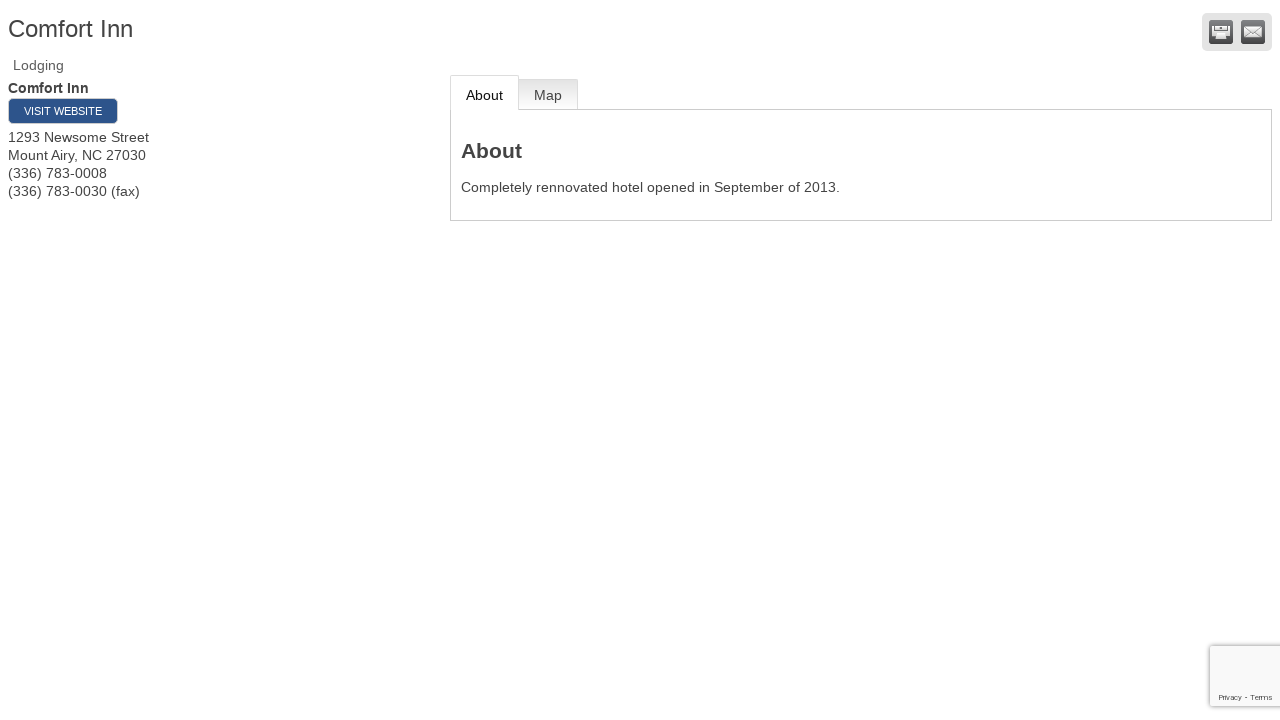

--- FILE ---
content_type: text/html; charset=utf-8
request_url: https://www.google.com/recaptcha/enterprise/anchor?ar=1&k=6LfI_T8rAAAAAMkWHrLP_GfSf3tLy9tKa839wcWa&co=aHR0cHM6Ly9tZW1iZXJzLm10YWlyeW5jY2hhbWJlci5vcmc6NDQz&hl=en&v=PoyoqOPhxBO7pBk68S4YbpHZ&size=invisible&anchor-ms=20000&execute-ms=30000&cb=rvs1ms5ekckw
body_size: 48706
content:
<!DOCTYPE HTML><html dir="ltr" lang="en"><head><meta http-equiv="Content-Type" content="text/html; charset=UTF-8">
<meta http-equiv="X-UA-Compatible" content="IE=edge">
<title>reCAPTCHA</title>
<style type="text/css">
/* cyrillic-ext */
@font-face {
  font-family: 'Roboto';
  font-style: normal;
  font-weight: 400;
  font-stretch: 100%;
  src: url(//fonts.gstatic.com/s/roboto/v48/KFO7CnqEu92Fr1ME7kSn66aGLdTylUAMa3GUBHMdazTgWw.woff2) format('woff2');
  unicode-range: U+0460-052F, U+1C80-1C8A, U+20B4, U+2DE0-2DFF, U+A640-A69F, U+FE2E-FE2F;
}
/* cyrillic */
@font-face {
  font-family: 'Roboto';
  font-style: normal;
  font-weight: 400;
  font-stretch: 100%;
  src: url(//fonts.gstatic.com/s/roboto/v48/KFO7CnqEu92Fr1ME7kSn66aGLdTylUAMa3iUBHMdazTgWw.woff2) format('woff2');
  unicode-range: U+0301, U+0400-045F, U+0490-0491, U+04B0-04B1, U+2116;
}
/* greek-ext */
@font-face {
  font-family: 'Roboto';
  font-style: normal;
  font-weight: 400;
  font-stretch: 100%;
  src: url(//fonts.gstatic.com/s/roboto/v48/KFO7CnqEu92Fr1ME7kSn66aGLdTylUAMa3CUBHMdazTgWw.woff2) format('woff2');
  unicode-range: U+1F00-1FFF;
}
/* greek */
@font-face {
  font-family: 'Roboto';
  font-style: normal;
  font-weight: 400;
  font-stretch: 100%;
  src: url(//fonts.gstatic.com/s/roboto/v48/KFO7CnqEu92Fr1ME7kSn66aGLdTylUAMa3-UBHMdazTgWw.woff2) format('woff2');
  unicode-range: U+0370-0377, U+037A-037F, U+0384-038A, U+038C, U+038E-03A1, U+03A3-03FF;
}
/* math */
@font-face {
  font-family: 'Roboto';
  font-style: normal;
  font-weight: 400;
  font-stretch: 100%;
  src: url(//fonts.gstatic.com/s/roboto/v48/KFO7CnqEu92Fr1ME7kSn66aGLdTylUAMawCUBHMdazTgWw.woff2) format('woff2');
  unicode-range: U+0302-0303, U+0305, U+0307-0308, U+0310, U+0312, U+0315, U+031A, U+0326-0327, U+032C, U+032F-0330, U+0332-0333, U+0338, U+033A, U+0346, U+034D, U+0391-03A1, U+03A3-03A9, U+03B1-03C9, U+03D1, U+03D5-03D6, U+03F0-03F1, U+03F4-03F5, U+2016-2017, U+2034-2038, U+203C, U+2040, U+2043, U+2047, U+2050, U+2057, U+205F, U+2070-2071, U+2074-208E, U+2090-209C, U+20D0-20DC, U+20E1, U+20E5-20EF, U+2100-2112, U+2114-2115, U+2117-2121, U+2123-214F, U+2190, U+2192, U+2194-21AE, U+21B0-21E5, U+21F1-21F2, U+21F4-2211, U+2213-2214, U+2216-22FF, U+2308-230B, U+2310, U+2319, U+231C-2321, U+2336-237A, U+237C, U+2395, U+239B-23B7, U+23D0, U+23DC-23E1, U+2474-2475, U+25AF, U+25B3, U+25B7, U+25BD, U+25C1, U+25CA, U+25CC, U+25FB, U+266D-266F, U+27C0-27FF, U+2900-2AFF, U+2B0E-2B11, U+2B30-2B4C, U+2BFE, U+3030, U+FF5B, U+FF5D, U+1D400-1D7FF, U+1EE00-1EEFF;
}
/* symbols */
@font-face {
  font-family: 'Roboto';
  font-style: normal;
  font-weight: 400;
  font-stretch: 100%;
  src: url(//fonts.gstatic.com/s/roboto/v48/KFO7CnqEu92Fr1ME7kSn66aGLdTylUAMaxKUBHMdazTgWw.woff2) format('woff2');
  unicode-range: U+0001-000C, U+000E-001F, U+007F-009F, U+20DD-20E0, U+20E2-20E4, U+2150-218F, U+2190, U+2192, U+2194-2199, U+21AF, U+21E6-21F0, U+21F3, U+2218-2219, U+2299, U+22C4-22C6, U+2300-243F, U+2440-244A, U+2460-24FF, U+25A0-27BF, U+2800-28FF, U+2921-2922, U+2981, U+29BF, U+29EB, U+2B00-2BFF, U+4DC0-4DFF, U+FFF9-FFFB, U+10140-1018E, U+10190-1019C, U+101A0, U+101D0-101FD, U+102E0-102FB, U+10E60-10E7E, U+1D2C0-1D2D3, U+1D2E0-1D37F, U+1F000-1F0FF, U+1F100-1F1AD, U+1F1E6-1F1FF, U+1F30D-1F30F, U+1F315, U+1F31C, U+1F31E, U+1F320-1F32C, U+1F336, U+1F378, U+1F37D, U+1F382, U+1F393-1F39F, U+1F3A7-1F3A8, U+1F3AC-1F3AF, U+1F3C2, U+1F3C4-1F3C6, U+1F3CA-1F3CE, U+1F3D4-1F3E0, U+1F3ED, U+1F3F1-1F3F3, U+1F3F5-1F3F7, U+1F408, U+1F415, U+1F41F, U+1F426, U+1F43F, U+1F441-1F442, U+1F444, U+1F446-1F449, U+1F44C-1F44E, U+1F453, U+1F46A, U+1F47D, U+1F4A3, U+1F4B0, U+1F4B3, U+1F4B9, U+1F4BB, U+1F4BF, U+1F4C8-1F4CB, U+1F4D6, U+1F4DA, U+1F4DF, U+1F4E3-1F4E6, U+1F4EA-1F4ED, U+1F4F7, U+1F4F9-1F4FB, U+1F4FD-1F4FE, U+1F503, U+1F507-1F50B, U+1F50D, U+1F512-1F513, U+1F53E-1F54A, U+1F54F-1F5FA, U+1F610, U+1F650-1F67F, U+1F687, U+1F68D, U+1F691, U+1F694, U+1F698, U+1F6AD, U+1F6B2, U+1F6B9-1F6BA, U+1F6BC, U+1F6C6-1F6CF, U+1F6D3-1F6D7, U+1F6E0-1F6EA, U+1F6F0-1F6F3, U+1F6F7-1F6FC, U+1F700-1F7FF, U+1F800-1F80B, U+1F810-1F847, U+1F850-1F859, U+1F860-1F887, U+1F890-1F8AD, U+1F8B0-1F8BB, U+1F8C0-1F8C1, U+1F900-1F90B, U+1F93B, U+1F946, U+1F984, U+1F996, U+1F9E9, U+1FA00-1FA6F, U+1FA70-1FA7C, U+1FA80-1FA89, U+1FA8F-1FAC6, U+1FACE-1FADC, U+1FADF-1FAE9, U+1FAF0-1FAF8, U+1FB00-1FBFF;
}
/* vietnamese */
@font-face {
  font-family: 'Roboto';
  font-style: normal;
  font-weight: 400;
  font-stretch: 100%;
  src: url(//fonts.gstatic.com/s/roboto/v48/KFO7CnqEu92Fr1ME7kSn66aGLdTylUAMa3OUBHMdazTgWw.woff2) format('woff2');
  unicode-range: U+0102-0103, U+0110-0111, U+0128-0129, U+0168-0169, U+01A0-01A1, U+01AF-01B0, U+0300-0301, U+0303-0304, U+0308-0309, U+0323, U+0329, U+1EA0-1EF9, U+20AB;
}
/* latin-ext */
@font-face {
  font-family: 'Roboto';
  font-style: normal;
  font-weight: 400;
  font-stretch: 100%;
  src: url(//fonts.gstatic.com/s/roboto/v48/KFO7CnqEu92Fr1ME7kSn66aGLdTylUAMa3KUBHMdazTgWw.woff2) format('woff2');
  unicode-range: U+0100-02BA, U+02BD-02C5, U+02C7-02CC, U+02CE-02D7, U+02DD-02FF, U+0304, U+0308, U+0329, U+1D00-1DBF, U+1E00-1E9F, U+1EF2-1EFF, U+2020, U+20A0-20AB, U+20AD-20C0, U+2113, U+2C60-2C7F, U+A720-A7FF;
}
/* latin */
@font-face {
  font-family: 'Roboto';
  font-style: normal;
  font-weight: 400;
  font-stretch: 100%;
  src: url(//fonts.gstatic.com/s/roboto/v48/KFO7CnqEu92Fr1ME7kSn66aGLdTylUAMa3yUBHMdazQ.woff2) format('woff2');
  unicode-range: U+0000-00FF, U+0131, U+0152-0153, U+02BB-02BC, U+02C6, U+02DA, U+02DC, U+0304, U+0308, U+0329, U+2000-206F, U+20AC, U+2122, U+2191, U+2193, U+2212, U+2215, U+FEFF, U+FFFD;
}
/* cyrillic-ext */
@font-face {
  font-family: 'Roboto';
  font-style: normal;
  font-weight: 500;
  font-stretch: 100%;
  src: url(//fonts.gstatic.com/s/roboto/v48/KFO7CnqEu92Fr1ME7kSn66aGLdTylUAMa3GUBHMdazTgWw.woff2) format('woff2');
  unicode-range: U+0460-052F, U+1C80-1C8A, U+20B4, U+2DE0-2DFF, U+A640-A69F, U+FE2E-FE2F;
}
/* cyrillic */
@font-face {
  font-family: 'Roboto';
  font-style: normal;
  font-weight: 500;
  font-stretch: 100%;
  src: url(//fonts.gstatic.com/s/roboto/v48/KFO7CnqEu92Fr1ME7kSn66aGLdTylUAMa3iUBHMdazTgWw.woff2) format('woff2');
  unicode-range: U+0301, U+0400-045F, U+0490-0491, U+04B0-04B1, U+2116;
}
/* greek-ext */
@font-face {
  font-family: 'Roboto';
  font-style: normal;
  font-weight: 500;
  font-stretch: 100%;
  src: url(//fonts.gstatic.com/s/roboto/v48/KFO7CnqEu92Fr1ME7kSn66aGLdTylUAMa3CUBHMdazTgWw.woff2) format('woff2');
  unicode-range: U+1F00-1FFF;
}
/* greek */
@font-face {
  font-family: 'Roboto';
  font-style: normal;
  font-weight: 500;
  font-stretch: 100%;
  src: url(//fonts.gstatic.com/s/roboto/v48/KFO7CnqEu92Fr1ME7kSn66aGLdTylUAMa3-UBHMdazTgWw.woff2) format('woff2');
  unicode-range: U+0370-0377, U+037A-037F, U+0384-038A, U+038C, U+038E-03A1, U+03A3-03FF;
}
/* math */
@font-face {
  font-family: 'Roboto';
  font-style: normal;
  font-weight: 500;
  font-stretch: 100%;
  src: url(//fonts.gstatic.com/s/roboto/v48/KFO7CnqEu92Fr1ME7kSn66aGLdTylUAMawCUBHMdazTgWw.woff2) format('woff2');
  unicode-range: U+0302-0303, U+0305, U+0307-0308, U+0310, U+0312, U+0315, U+031A, U+0326-0327, U+032C, U+032F-0330, U+0332-0333, U+0338, U+033A, U+0346, U+034D, U+0391-03A1, U+03A3-03A9, U+03B1-03C9, U+03D1, U+03D5-03D6, U+03F0-03F1, U+03F4-03F5, U+2016-2017, U+2034-2038, U+203C, U+2040, U+2043, U+2047, U+2050, U+2057, U+205F, U+2070-2071, U+2074-208E, U+2090-209C, U+20D0-20DC, U+20E1, U+20E5-20EF, U+2100-2112, U+2114-2115, U+2117-2121, U+2123-214F, U+2190, U+2192, U+2194-21AE, U+21B0-21E5, U+21F1-21F2, U+21F4-2211, U+2213-2214, U+2216-22FF, U+2308-230B, U+2310, U+2319, U+231C-2321, U+2336-237A, U+237C, U+2395, U+239B-23B7, U+23D0, U+23DC-23E1, U+2474-2475, U+25AF, U+25B3, U+25B7, U+25BD, U+25C1, U+25CA, U+25CC, U+25FB, U+266D-266F, U+27C0-27FF, U+2900-2AFF, U+2B0E-2B11, U+2B30-2B4C, U+2BFE, U+3030, U+FF5B, U+FF5D, U+1D400-1D7FF, U+1EE00-1EEFF;
}
/* symbols */
@font-face {
  font-family: 'Roboto';
  font-style: normal;
  font-weight: 500;
  font-stretch: 100%;
  src: url(//fonts.gstatic.com/s/roboto/v48/KFO7CnqEu92Fr1ME7kSn66aGLdTylUAMaxKUBHMdazTgWw.woff2) format('woff2');
  unicode-range: U+0001-000C, U+000E-001F, U+007F-009F, U+20DD-20E0, U+20E2-20E4, U+2150-218F, U+2190, U+2192, U+2194-2199, U+21AF, U+21E6-21F0, U+21F3, U+2218-2219, U+2299, U+22C4-22C6, U+2300-243F, U+2440-244A, U+2460-24FF, U+25A0-27BF, U+2800-28FF, U+2921-2922, U+2981, U+29BF, U+29EB, U+2B00-2BFF, U+4DC0-4DFF, U+FFF9-FFFB, U+10140-1018E, U+10190-1019C, U+101A0, U+101D0-101FD, U+102E0-102FB, U+10E60-10E7E, U+1D2C0-1D2D3, U+1D2E0-1D37F, U+1F000-1F0FF, U+1F100-1F1AD, U+1F1E6-1F1FF, U+1F30D-1F30F, U+1F315, U+1F31C, U+1F31E, U+1F320-1F32C, U+1F336, U+1F378, U+1F37D, U+1F382, U+1F393-1F39F, U+1F3A7-1F3A8, U+1F3AC-1F3AF, U+1F3C2, U+1F3C4-1F3C6, U+1F3CA-1F3CE, U+1F3D4-1F3E0, U+1F3ED, U+1F3F1-1F3F3, U+1F3F5-1F3F7, U+1F408, U+1F415, U+1F41F, U+1F426, U+1F43F, U+1F441-1F442, U+1F444, U+1F446-1F449, U+1F44C-1F44E, U+1F453, U+1F46A, U+1F47D, U+1F4A3, U+1F4B0, U+1F4B3, U+1F4B9, U+1F4BB, U+1F4BF, U+1F4C8-1F4CB, U+1F4D6, U+1F4DA, U+1F4DF, U+1F4E3-1F4E6, U+1F4EA-1F4ED, U+1F4F7, U+1F4F9-1F4FB, U+1F4FD-1F4FE, U+1F503, U+1F507-1F50B, U+1F50D, U+1F512-1F513, U+1F53E-1F54A, U+1F54F-1F5FA, U+1F610, U+1F650-1F67F, U+1F687, U+1F68D, U+1F691, U+1F694, U+1F698, U+1F6AD, U+1F6B2, U+1F6B9-1F6BA, U+1F6BC, U+1F6C6-1F6CF, U+1F6D3-1F6D7, U+1F6E0-1F6EA, U+1F6F0-1F6F3, U+1F6F7-1F6FC, U+1F700-1F7FF, U+1F800-1F80B, U+1F810-1F847, U+1F850-1F859, U+1F860-1F887, U+1F890-1F8AD, U+1F8B0-1F8BB, U+1F8C0-1F8C1, U+1F900-1F90B, U+1F93B, U+1F946, U+1F984, U+1F996, U+1F9E9, U+1FA00-1FA6F, U+1FA70-1FA7C, U+1FA80-1FA89, U+1FA8F-1FAC6, U+1FACE-1FADC, U+1FADF-1FAE9, U+1FAF0-1FAF8, U+1FB00-1FBFF;
}
/* vietnamese */
@font-face {
  font-family: 'Roboto';
  font-style: normal;
  font-weight: 500;
  font-stretch: 100%;
  src: url(//fonts.gstatic.com/s/roboto/v48/KFO7CnqEu92Fr1ME7kSn66aGLdTylUAMa3OUBHMdazTgWw.woff2) format('woff2');
  unicode-range: U+0102-0103, U+0110-0111, U+0128-0129, U+0168-0169, U+01A0-01A1, U+01AF-01B0, U+0300-0301, U+0303-0304, U+0308-0309, U+0323, U+0329, U+1EA0-1EF9, U+20AB;
}
/* latin-ext */
@font-face {
  font-family: 'Roboto';
  font-style: normal;
  font-weight: 500;
  font-stretch: 100%;
  src: url(//fonts.gstatic.com/s/roboto/v48/KFO7CnqEu92Fr1ME7kSn66aGLdTylUAMa3KUBHMdazTgWw.woff2) format('woff2');
  unicode-range: U+0100-02BA, U+02BD-02C5, U+02C7-02CC, U+02CE-02D7, U+02DD-02FF, U+0304, U+0308, U+0329, U+1D00-1DBF, U+1E00-1E9F, U+1EF2-1EFF, U+2020, U+20A0-20AB, U+20AD-20C0, U+2113, U+2C60-2C7F, U+A720-A7FF;
}
/* latin */
@font-face {
  font-family: 'Roboto';
  font-style: normal;
  font-weight: 500;
  font-stretch: 100%;
  src: url(//fonts.gstatic.com/s/roboto/v48/KFO7CnqEu92Fr1ME7kSn66aGLdTylUAMa3yUBHMdazQ.woff2) format('woff2');
  unicode-range: U+0000-00FF, U+0131, U+0152-0153, U+02BB-02BC, U+02C6, U+02DA, U+02DC, U+0304, U+0308, U+0329, U+2000-206F, U+20AC, U+2122, U+2191, U+2193, U+2212, U+2215, U+FEFF, U+FFFD;
}
/* cyrillic-ext */
@font-face {
  font-family: 'Roboto';
  font-style: normal;
  font-weight: 900;
  font-stretch: 100%;
  src: url(//fonts.gstatic.com/s/roboto/v48/KFO7CnqEu92Fr1ME7kSn66aGLdTylUAMa3GUBHMdazTgWw.woff2) format('woff2');
  unicode-range: U+0460-052F, U+1C80-1C8A, U+20B4, U+2DE0-2DFF, U+A640-A69F, U+FE2E-FE2F;
}
/* cyrillic */
@font-face {
  font-family: 'Roboto';
  font-style: normal;
  font-weight: 900;
  font-stretch: 100%;
  src: url(//fonts.gstatic.com/s/roboto/v48/KFO7CnqEu92Fr1ME7kSn66aGLdTylUAMa3iUBHMdazTgWw.woff2) format('woff2');
  unicode-range: U+0301, U+0400-045F, U+0490-0491, U+04B0-04B1, U+2116;
}
/* greek-ext */
@font-face {
  font-family: 'Roboto';
  font-style: normal;
  font-weight: 900;
  font-stretch: 100%;
  src: url(//fonts.gstatic.com/s/roboto/v48/KFO7CnqEu92Fr1ME7kSn66aGLdTylUAMa3CUBHMdazTgWw.woff2) format('woff2');
  unicode-range: U+1F00-1FFF;
}
/* greek */
@font-face {
  font-family: 'Roboto';
  font-style: normal;
  font-weight: 900;
  font-stretch: 100%;
  src: url(//fonts.gstatic.com/s/roboto/v48/KFO7CnqEu92Fr1ME7kSn66aGLdTylUAMa3-UBHMdazTgWw.woff2) format('woff2');
  unicode-range: U+0370-0377, U+037A-037F, U+0384-038A, U+038C, U+038E-03A1, U+03A3-03FF;
}
/* math */
@font-face {
  font-family: 'Roboto';
  font-style: normal;
  font-weight: 900;
  font-stretch: 100%;
  src: url(//fonts.gstatic.com/s/roboto/v48/KFO7CnqEu92Fr1ME7kSn66aGLdTylUAMawCUBHMdazTgWw.woff2) format('woff2');
  unicode-range: U+0302-0303, U+0305, U+0307-0308, U+0310, U+0312, U+0315, U+031A, U+0326-0327, U+032C, U+032F-0330, U+0332-0333, U+0338, U+033A, U+0346, U+034D, U+0391-03A1, U+03A3-03A9, U+03B1-03C9, U+03D1, U+03D5-03D6, U+03F0-03F1, U+03F4-03F5, U+2016-2017, U+2034-2038, U+203C, U+2040, U+2043, U+2047, U+2050, U+2057, U+205F, U+2070-2071, U+2074-208E, U+2090-209C, U+20D0-20DC, U+20E1, U+20E5-20EF, U+2100-2112, U+2114-2115, U+2117-2121, U+2123-214F, U+2190, U+2192, U+2194-21AE, U+21B0-21E5, U+21F1-21F2, U+21F4-2211, U+2213-2214, U+2216-22FF, U+2308-230B, U+2310, U+2319, U+231C-2321, U+2336-237A, U+237C, U+2395, U+239B-23B7, U+23D0, U+23DC-23E1, U+2474-2475, U+25AF, U+25B3, U+25B7, U+25BD, U+25C1, U+25CA, U+25CC, U+25FB, U+266D-266F, U+27C0-27FF, U+2900-2AFF, U+2B0E-2B11, U+2B30-2B4C, U+2BFE, U+3030, U+FF5B, U+FF5D, U+1D400-1D7FF, U+1EE00-1EEFF;
}
/* symbols */
@font-face {
  font-family: 'Roboto';
  font-style: normal;
  font-weight: 900;
  font-stretch: 100%;
  src: url(//fonts.gstatic.com/s/roboto/v48/KFO7CnqEu92Fr1ME7kSn66aGLdTylUAMaxKUBHMdazTgWw.woff2) format('woff2');
  unicode-range: U+0001-000C, U+000E-001F, U+007F-009F, U+20DD-20E0, U+20E2-20E4, U+2150-218F, U+2190, U+2192, U+2194-2199, U+21AF, U+21E6-21F0, U+21F3, U+2218-2219, U+2299, U+22C4-22C6, U+2300-243F, U+2440-244A, U+2460-24FF, U+25A0-27BF, U+2800-28FF, U+2921-2922, U+2981, U+29BF, U+29EB, U+2B00-2BFF, U+4DC0-4DFF, U+FFF9-FFFB, U+10140-1018E, U+10190-1019C, U+101A0, U+101D0-101FD, U+102E0-102FB, U+10E60-10E7E, U+1D2C0-1D2D3, U+1D2E0-1D37F, U+1F000-1F0FF, U+1F100-1F1AD, U+1F1E6-1F1FF, U+1F30D-1F30F, U+1F315, U+1F31C, U+1F31E, U+1F320-1F32C, U+1F336, U+1F378, U+1F37D, U+1F382, U+1F393-1F39F, U+1F3A7-1F3A8, U+1F3AC-1F3AF, U+1F3C2, U+1F3C4-1F3C6, U+1F3CA-1F3CE, U+1F3D4-1F3E0, U+1F3ED, U+1F3F1-1F3F3, U+1F3F5-1F3F7, U+1F408, U+1F415, U+1F41F, U+1F426, U+1F43F, U+1F441-1F442, U+1F444, U+1F446-1F449, U+1F44C-1F44E, U+1F453, U+1F46A, U+1F47D, U+1F4A3, U+1F4B0, U+1F4B3, U+1F4B9, U+1F4BB, U+1F4BF, U+1F4C8-1F4CB, U+1F4D6, U+1F4DA, U+1F4DF, U+1F4E3-1F4E6, U+1F4EA-1F4ED, U+1F4F7, U+1F4F9-1F4FB, U+1F4FD-1F4FE, U+1F503, U+1F507-1F50B, U+1F50D, U+1F512-1F513, U+1F53E-1F54A, U+1F54F-1F5FA, U+1F610, U+1F650-1F67F, U+1F687, U+1F68D, U+1F691, U+1F694, U+1F698, U+1F6AD, U+1F6B2, U+1F6B9-1F6BA, U+1F6BC, U+1F6C6-1F6CF, U+1F6D3-1F6D7, U+1F6E0-1F6EA, U+1F6F0-1F6F3, U+1F6F7-1F6FC, U+1F700-1F7FF, U+1F800-1F80B, U+1F810-1F847, U+1F850-1F859, U+1F860-1F887, U+1F890-1F8AD, U+1F8B0-1F8BB, U+1F8C0-1F8C1, U+1F900-1F90B, U+1F93B, U+1F946, U+1F984, U+1F996, U+1F9E9, U+1FA00-1FA6F, U+1FA70-1FA7C, U+1FA80-1FA89, U+1FA8F-1FAC6, U+1FACE-1FADC, U+1FADF-1FAE9, U+1FAF0-1FAF8, U+1FB00-1FBFF;
}
/* vietnamese */
@font-face {
  font-family: 'Roboto';
  font-style: normal;
  font-weight: 900;
  font-stretch: 100%;
  src: url(//fonts.gstatic.com/s/roboto/v48/KFO7CnqEu92Fr1ME7kSn66aGLdTylUAMa3OUBHMdazTgWw.woff2) format('woff2');
  unicode-range: U+0102-0103, U+0110-0111, U+0128-0129, U+0168-0169, U+01A0-01A1, U+01AF-01B0, U+0300-0301, U+0303-0304, U+0308-0309, U+0323, U+0329, U+1EA0-1EF9, U+20AB;
}
/* latin-ext */
@font-face {
  font-family: 'Roboto';
  font-style: normal;
  font-weight: 900;
  font-stretch: 100%;
  src: url(//fonts.gstatic.com/s/roboto/v48/KFO7CnqEu92Fr1ME7kSn66aGLdTylUAMa3KUBHMdazTgWw.woff2) format('woff2');
  unicode-range: U+0100-02BA, U+02BD-02C5, U+02C7-02CC, U+02CE-02D7, U+02DD-02FF, U+0304, U+0308, U+0329, U+1D00-1DBF, U+1E00-1E9F, U+1EF2-1EFF, U+2020, U+20A0-20AB, U+20AD-20C0, U+2113, U+2C60-2C7F, U+A720-A7FF;
}
/* latin */
@font-face {
  font-family: 'Roboto';
  font-style: normal;
  font-weight: 900;
  font-stretch: 100%;
  src: url(//fonts.gstatic.com/s/roboto/v48/KFO7CnqEu92Fr1ME7kSn66aGLdTylUAMa3yUBHMdazQ.woff2) format('woff2');
  unicode-range: U+0000-00FF, U+0131, U+0152-0153, U+02BB-02BC, U+02C6, U+02DA, U+02DC, U+0304, U+0308, U+0329, U+2000-206F, U+20AC, U+2122, U+2191, U+2193, U+2212, U+2215, U+FEFF, U+FFFD;
}

</style>
<link rel="stylesheet" type="text/css" href="https://www.gstatic.com/recaptcha/releases/PoyoqOPhxBO7pBk68S4YbpHZ/styles__ltr.css">
<script nonce="O2JbmiHMFcIxogaS8w4s-w" type="text/javascript">window['__recaptcha_api'] = 'https://www.google.com/recaptcha/enterprise/';</script>
<script type="text/javascript" src="https://www.gstatic.com/recaptcha/releases/PoyoqOPhxBO7pBk68S4YbpHZ/recaptcha__en.js" nonce="O2JbmiHMFcIxogaS8w4s-w">
      
    </script></head>
<body><div id="rc-anchor-alert" class="rc-anchor-alert"></div>
<input type="hidden" id="recaptcha-token" value="[base64]">
<script type="text/javascript" nonce="O2JbmiHMFcIxogaS8w4s-w">
      recaptcha.anchor.Main.init("[\x22ainput\x22,[\x22bgdata\x22,\x22\x22,\[base64]/[base64]/[base64]/[base64]/[base64]/UltsKytdPUU6KEU8MjA0OD9SW2wrK109RT4+NnwxOTI6KChFJjY0NTEyKT09NTUyOTYmJk0rMTxjLmxlbmd0aCYmKGMuY2hhckNvZGVBdChNKzEpJjY0NTEyKT09NTYzMjA/[base64]/[base64]/[base64]/[base64]/[base64]/[base64]/[base64]\x22,\[base64]\\u003d\\u003d\x22,\x22C8KAw4/Dl3/DvMOww5fDqcOnw6ZKJ8OHwowjw7Y+wp8NTcOgPcO8w5zDp8Ktw7vDv1jCvsO0w6zDncKiw69+UnYZwrjCq1TDhcK5fGR2X8OZUwdzw7DDmMO4w7zDuClUwq4ow4JgwrzDpsK+CH0/w4LDhcONc8ODw4N6JjDCrcOXLjETw5JWXsK/wrLDhSXCgm7Cm8OYEWnDvsOhw6fDnMOGdmLCtsOkw4EIX0LCmcKwwqRAwoTCgFtHUHfDkjzCoMObTATCl8KKJl9kMsOIB8KZK8O7wqEYw7zCviZpKMK4J8OsD8KOJcO5VTTCgFXCrmnDn8KQLsOvA8Kpw7ReXsKSe8OTwpw/wowBL0obRMO/aT7CgMKEwqTDqsKYw7DCpMOlNsK4csOCQcOlJ8OCwrVwwoLCmg3Cmnl5RE/CsMKGbUHDuCI/cnzDgkk/[base64]/w59swp55QCfCl2Bkw57CmVY6wrM8w6bCrg/DqsKTbwEtwpcqwro6TsOww4xVw6zDoMKyADMab0o8fDYOBRjDusObFH92w4fDtcOVw5bDg8Ocw5Z7w6zCjsOvw7LDkMOTHH55w5xpGMOFw6zDlhDDrMOfw5YgwohcIcODAcK/[base64]/CpsOcw5DDvMOqLMKLD8ORw6zChSfCr8Kyw6tcX0pwwo7DjcOKbMOZN8KuAMK/wog/[base64]/Ds2okCiLDnlzDvj94HEDCt8Olw7jDj8KtwofCp0A6w4jCgcK+wrc+B8OERsKcw5oLw5Z1w4zDnsO9wpBuN3VUfcK+eBk2w4FZwpJzUHpUeEjCtkTCk8K/wopVDgc5wqPChsOtw6gNw7zCv8OswoMqdMOXQT7ClxIPaEfDrkvDl8O8wo0BwohiPh9jwonCjCJZcn9gT8Oiw6zDtBbDoMOgIMO4ChstUVPCrn7CgsOUw6bCiR/Cg8KbBcKuw5QwwrjDicKPw4RRI8OPLcOUwrvCmQNUISHCmRjCrnnDtcKAeMOOIR99w5AzFmbCncK3B8OPw4IDwp8gw49LwpTDpcKBwo/DhksRK3/[base64]/DmcK1YcO2w4TDnR0yFAHDgjwPRlHDpllWw70mS8OjwotvPMKgwqhIwpMyC8OnGMK7w7fCpcKowowmfSjDgnLDiDZ8WwEjw4BOw5fCncKfw6kgcsORw4zCrRrCmjfDikLCoMK3wp09wojDisOdMcOwacKMwpU+wq4lLgbDoMOlw6LCi8KLFnzDpcKNwp/[base64]/[base64]/DocKRw6w0ZMKDw64gwo4Vw57Cp2LCqEF/wqDDnMODw5ZMw40rM8KuT8KQw73ClSPCpWTDu17DrcKWcsOdRcKCI8KoHsOOw71Qw5nCq8KIw5TCusO8w7XCqcOWagogw7tkW8OdXSzDssKTPk/DlUAsTcKAG8KGVsKlw6hTw7khw6t1w5FtG30BRTbCul8Xwr/DvMKuWgDCjjHDl8OawpxBwpzDllHDlMOaNcKCMDMhBMOpZcO6PRnDlV7DrRJoRcKYw5vDhsKmwrzDsSPDjsO4w6jDnE7CnChtw5Rww4w7wohCw4vDicKAw6XDvsOPwpICQQstKVvCt8OiwrU4dcKKUn0Ww7sjw5rDisKswpM+w7Rawq/CqsO4w7jCnMO1wpAbeUjDjHHDqy0Iw7lYw6RqwpnDrn4YwostWMKkXcO+wqPDrwRIfcKvPsOxwpB/w4VWw7wtw6bDp0QPwqx3EwxEKMK3WcOdwp/DjCQTW8OiFWlPBFlSFiwbw4vCjMKKw51sw4NgTAgxScKdw6Nyw5E0woHCt1tow7LCsXoEwqDCmi0CBRVodC9cWRB0w5IYUcOrYcKsOi/Dv0PCscKzw65SZjDDglhHwqvCoMOcw4PDv8ORw4fDjcOzwqgww7fCvWvClcK4csKYw5xTwosGwrtxAcOeexHDuBErwpzCjsOjbXPDuBtkwpAWG8Olw43DplbCo8KgMwDCoMKUBGTDpsOBZA7CrxHDjEwNXcKEw4Mww4/Dg3PCtMK1w7rCp8KATcO9w6hYwqvDgcObwpAGw7jCssKrYsOGw5MzVsOsYiJxw7zCgcKGwoAjDWPDmU7CsxwSUQl5w6fCkcOMwoDCnsKyeMOLw7nCj1EeEMKOwq1owqjChsKwYj/[base64]/[base64]/CvVTCq8KcwpACwo/DkmbClMOTSMOeMWfDjcOtXcK0McK/w4ANw7Vqw5YHe0TCsk3ChxvDisOzF2JwCCfClWgAwrkGTgbCu8K3Tg8fK8Kcw492wqTCr3DCq8K3wrR/woDDiMOVw5A/P8OVwpNIw5LDlcOIdELCqzzDscOEwpNuCRDCr8K+ZlPCn8ObE8KaXHkVcMKwwqbCrcKUDVPCi8OewpcaGnXCs8OhcQnCrsK4DSPDg8KywqZQwrXDiGfDvC9ew5U/IcOPwrlNw5g9KsOjUxANcFk3TMOEakICesOMw6gJFhHCgFrCtSkdVhQ6w4XCtcOib8K9w6JqIMKewoAQWS7CtnPCuHRwwrYzw7HCrEPCnsKEw6fDhC/CqU7CrRceJsOLXMK2wpUCbVvDocKiEMK+woTCtD80w43CjsKdeS9cwrg+UMKkw7F3w4/DnXvCvSrDsS3Dh1kaw5NBfB/CpWHCnsKRwodGXwrDr8KGSjMEwoTDu8KGw6vDsxVsQMKKwrIPw44eM8KXE8OURMKuwo8SMMOYMMKHZcOBwqrCksK8aBM3VDBFLQdfwoBowqjDucKta8OCazLDh8KTZ2M+WcOsVcO5w7fCk8KwczVXw7jCqS/DgWLCosO8wrXDsBpcwrQGKyLCnT7Dh8KOwqJmLyI/Nx7DhgfCngXCnsKcVcKtwpDClAIiwoLCqsKaT8KVDsOCwotDD8ODH2AOF8OUwphQKiF8JsO8w51VJ1RKw7zCpRcYw4TCqMOUF8Oba0/Dun0OemDDjD9vfcOqc8KfLMO8w4DCsMKdLTwcWcKtIzrDosKRwrpBf1IGYMOiFE1ewq3CjMOBasKEHsKDw5PDqsO9LMKcX8OHw67CosOdw6lpw6HCoisKZzYAdsKmecKSUHHDtcO/[base64]/Dp8OHwrfDv8KmMF/Du8OAwp/ChWpfe2vCnMKlNcKmOmTDvcOUX8OWKF7Cl8OIKcKQPBbDo8K+IcOFw4svw7ZTwpzCgsOEIsKSwo0Iw5VecGDCuMOTVMKGwojClsKGwp5/[base64]/wq/CpnrDmsKNw7lmBgcRwqbDksK5wrbCtBx0UVkQak/CrcOow7LCvcO4wrl8w4QHw7zCicOJw4NeNHnCnmXComBwUFDDmMKfMsKHJRJ2w7zDi1c9UXbCv8K/[base64]/Ny3CpQLDpcO9JsOXwpwsw7tnVcKrw4czMMOQwocYEhLDlsKkfsOjw4PDjcOiwqPCjDDDrcOSw6t5RcO1DcOVJi7Cpy/CuMK8ZlXCicKiF8KIE2TDncOMKjcxw53DtsK/KsOdGmTChTjDsMKawpDDnEA+fXQSw6klwqB4w5bDogXDgcK+wrHCghIELUAhwrsCVQEGVW/[base64]/DtMO/OcKfT8OfwqZAwp3DgsKYwpE4wrHDrcKUO1bCpQ8SwrfDuibCikDCu8KAwpY2wpTCnGvCqQRFC8ODw7fChMOyHwHClMO5woITw5TCrSbChMObV8OSwqbDn8Kuwr0KA8OECsO9w5XDizzCoMKiwr/[base64]/[base64]/LmJowrLCqMOaw5ZMIkLCtQDCncKmF8OmbhfCtC5Dw4gMPFzDisOydMKUB15XYcKEHkFgwrFjw5XCv8OLE0zCpm5kw5jDrcOJw6IKwrbDqsKGwqzDj0XDow1UwrLCvcOSw50fGUtOw5NJw4AZw5PCuU5bW0PCuQHDlhBaYgU9CMOfQmstwpx2fSlkXGXDsn85wq/[base64]/SgjDh8O/[base64]/CoUkFw53DjWzCpMKyIcKbw49tw4QDWyInYDN0wq/Dlk5Uw5vCsF/CtDs7HD7CgsOtdGDCh8OoSMOdwqI2wq/CpEI/wrAfw7tYw5jCpMO3LX7DjcKLwq3DnxPDtMKKw5XDqMKFdMKIw5/DiBIrOMOgw4ZiPkAhwpzDmRnDkjBDIB3CkDHClkxFPMOrXAMgwrE0w65PwqnDkBzDsi7CtsOCQW5MNMO5YzzCs2oBIQ47woHDkMOEETtcE8KfecK2w7o9w4jCo8KFw59mEHYROQwsHcOCN8OuXcONJELDogHDoC/CuhldWzg5wpwjRljDoB43dcKww7QDZMKnwpdtw7FmwoTCosK9wqbCliPDr2PDrC9Lw7YvwqPDs8O/wojDoRMew77DuRXDocObw7YRw4rDoRHDqDtiSEdbFQjCncKrwppPwoXDlQ7DssOswowFw4HDtsKiIcKVB8KnDSbCoRY+w7XCg8OewpXCgcOYTcO5Ahsnw7RNH2PDocOVwp1aw7TDmE/DtFfCtcO0ScK+w5kvw5ULfVLCsBzDoFZzLEDClHTCpcKsXRLCjkFww7zDgMOVw77DjDZFwrtiUxLCgXMBw5bDu8OIAMOVQiMxJ3HCuj3Cl8OWwqTDlMOwwpDDtMOIwr5xw4fCvsOicg8gw5ZhwprCt37DpsK/w5dwaMOxw60QKcOow6Fcw5BVfW/DncKwXcK2fcOdw6PDlsOXwrtsZV4Rw7fCsUYWEWHCgcOsZhdnwqTCnMKnwopCY8OTHltJJcKwCMORwqfCrsKVXcK5wr/DksOvd8KOJcKxcQd7wrckWT83e8OgGVR/XArCl8KTw5oKKmFxKsOxw43CnXNcCRJYWsKtw5fCo8K1wqHDvMKRVcOnw6nDmMOITV7DmsKCw5fCtcKOw5NbccOCw4DDnWjDoD7Cg8OJw7rDhlfCs3M3Hx8/w4chBcOCDMK9w4Vcw4Y0w63DlcOCw7ocw6/DimACw7USHsK1IjvDlBlww6h6wogqST/DhDkgw6o/fsOOw48hOMOYwq0tw6dPVMKudFw6fsK0NMKmSkYNw4ljQybCgMO7EsOrw67CoQzDoz/DkcOrw5LCgnJzZsO6w6PCucOUS8Oow71/[base64]/[base64]/Dp8OYekXCqsKNOgAELsOHwqrDtBgwX3IBR8K6GcK2QlnCjz7ClsOTZhvCtsKGH8ObYcKjwpJjBMO7ScKHP2VrUcKCwr5LamzDh8O5csOmCsOgX0/Dt8OQw5DCkcKAbyTDq3UQw5AHw4/Dt8K+w4RpwqFxw6XChcOAwpULw4p8w5JBwrfDmMKjw4rCmCTCtcOVGTvDmEzCtjTDjgXCrsKdJcOkAsOcw4LCicKefA7CmMOnw6UYV2/[base64]/DqBrDhmkfwrk0X8KywpLDijHCtcOVZcOaaBLDkcKBZAF4w6PDucKvXhDCuxkjwrPDl2YiKCtOF186w6RjfWx3w7nChgJjdX/Dh3HCrcOwwoZzw5PDgMO1O8OZwpsOwoHCohVUworDgV7CtCJCw4Q3w51NPMKEaMO8BsKxwpFEwo/CvkRew6nDizhFwrwaw7FAecOywpksY8KaAcKww4Jmd8KifGLCpw/[base64]/DqsOFwrvCh8KLNGcmA8K6dX0vwpDCq8OjfgAqw6MLwqrDvcKBYGg+C8OQw6U3JMKdNSguw57ClcOKwp50R8OSY8Kew70Ow7IYQ8ORw4Q1wpjCl8O8GFHCjcKjw55vwpVgw5bCgMKtK0wYEsOSDcKwAHTDoA/DocK7wrMPwoxrwprCpEgPRk7ChcK2wo/Dg8K4w6bCjyQTG1slwpUKw7XCm2ksDVvCgSbDs8KYw6rDnjLCuMOGFmbCtMKBGRXDlcOXw4YdKMOVw7jDhVbDjsO+McKXacOUwpXDlBjCuMKke8O5w6PDvjJXw7F1c8OjwpTDmxsuwpIgw7vCuUXDsSQFw4vCik3DkwZRTcK+Ak7CrH11E8K/PU0iPsK8HsK+YinCg13DrMOaSVoFw7BbwqdHKMK8w7PCosKcS3HCq8Oaw6oew5I0woF9BjXChsO/wocRwqXCtCPChR/DosKsJcO7ZxtOZyhdw5bDtT4bw6PDlMOXwozDhxoWDFnClsKkHsKAwpUYBToHVMKfNsOmKBxLCl7DhsO/SX5wwo9owq0oOcOdw5TDqcOLRsOYw7wgY8OowofCqUPDnhFRO31wA8Kpw68yw7ZBOnFPw5nCuEHDj8KnccOHWQ3DjcKwwpVawpQhUsO0B0rDp2TCrsOqwrNaZ8KdW3pXw73CgMKrwoZbw7jCucO7TsOpCUhZw5F+fHUGwr8uwonCri/CjDXCt8K6w7rCocKeUG/Cn8ODTzxowrnCmWALwrk+Q3J4w6PDtsOyw4DCj8KSR8KYwozCp8O4e8OlV8KyFMOQwrA6QMOlLsKaAMOxGz/CjnbCi2DCocOWOxLDv8KUU2rDn8KrOcK2T8KXOsO7woPDgTbCusOrwooUMsKjdcOHAWkCZ8O/w7rCjsK/[base64]/CoyDChMOnw5FUw7nCv1fClMObwpPConhaXsKJw5BKw7caw5xBT3nDoV5bcRvCtMOhwoLCjFsbwr0aw69xwpjCpcOTdcKbGlzDgcOow5zDq8OydMKAMRPDjR5HY8KhG3Vbw6HDt1LDosKHwpNgF0Mww4oSwrLDisOfwr/DksKsw7g0KMOnw49dwo/[base64]/DtEvCrGcXwo/[base64]/Cphk/[base64]/DjxXCh8KJDxZkbBY1RHvDmR0hTUoCw7w6WTkRf8KRw60OwozChMOUw5fDi8OUIxsfwozDmMO9Q0F5w77DhkVTWsKQBWZKYTHCs8O4w6vCksOTZMOnKWUMwoVEFjzCqcOoRk/Cs8O9OMKMUXbCtsKMFx0pFsOQTE7DssOhSsKQwo7Chg9KwrbCvhk9B8K/YcO6Z3dwwrrDqwMAw78GDD4KHEBdPsKgZGoAw5YiwqrCnxUqNBPCoyXDkcKgVwVVw6t9wq0hOcOtNRNlw73Dl8OHw7tpw6/CjnnCucOGCy8WDhwow5I6fMK5w5XDlQQbw5/Cqy9UTj3DkMOaw63Co8Otw5gfwqHDhnZCwobCuMObO8KvwoY2wpnDgCPDocO+OSJ0B8KswpULSFBCw4gaYxE7HMOPL8OTw7PDpcK7FD41EicXG8ONw5pIwr05LRfCrVMawoPDkTNXw44AwrPCk0YJJFnChsOuwp9dF8OvwrDDq1rDssK9wqvCu8O1asOCw4/ClR8pwqR/AcK7wqDCn8KQQSQdwpTDkmnCocKuHRvDo8ONwpHDpsO4wp/Dq0HDjcK3w4TCoUhdKhEqFg00MsOwZhYFNgx3dibChh/DuHJMwpDDiTcqHcOXw6VbwpjCjwDDjyXDtsKiw7NHJEkiaMO8TQXChMOtWF3DlsO8w5EKwpIOFMOqw7JNRcOXTg5kTsOmw4HDt3VEw5nCmhvDjVzCs13DkcOtwpAmworCsxrDkA9Hw6UCwrTDqsO8wrFQaFLDpcK1dDVSQn5SwoMwMW/CsMOTVsKFHW9lwqRZwpIoEMKsTcOfw7nDjMKZw6/[base64]/wq9yw65tw444VsK+EcOkwqw8VcOowpUoVgVcwps4NhUWw5MXfcK9wpXDo0zDg8OXwqbCuynDrDnCjMOlWMKXW8Kzwogcwq8UN8KiwpIUAcKQwoo3w4/Dij/DvEJVQx7DuAQUAsKNwp7DmMOiV0PCrAVnwoIVwok8woHCrRMEeHfDpsOBwqIJwrvDo8KBw5J8UXp6wpfCvcOPwqXDtsKEwoo6asKpw6/[base64]/b2tqwppOfMKvCcKLJSsIQsKDbSrCrlfCqCrDvMKdwoDCg8KBwqZKwrQxbcO1fsK2MwIpwrxwwpxMCy7Dr8K4H1hSw4/DoDjClnXCl23Cj0vDicO9w58zwqd5wqFHVDXCkmbDvwfDssOoTgUaKMOsdUphEU3DmTltPSTDlSMaAsKtwrBMOWcRVGjCocKDRxIhwoXCrwTCh8KTw5AjVVrDg8OPYVHDoDgBTMOHZ0QPw6vDskHDpcK0w4B0w6EAI8O+Vk/CtsK1wqZmXlnDsMKPaBHDk8KNWMO0wqPCoRQkw5HDunpBwqgOKMOxY3TDhxPDvS/CjcKkDMO+woslS8OlPMOoAMO4FcKTY1XCvzhHDMKhZ8KgcQ4ow5PDhMO2woEWMsOlUyHDh8OZw7/CpXQYWsONwoB1wqMjw7TCqU0OMsK0woU/[base64]/Cj3JxwqYWw6fCmh3CjxQAwq90w4DChhvDo8OZV1zCgnPCkMOYwrjDtsKfEX/[base64]/DoMOCGy7CuSnChsO2T8Oyd0N0SsOiQBHCjMOgaMOHwoVXYMOTN2TClGVqd8OawqDCrUrCgMKpVTYqOkrCtDdiwohCbsK0w7HDpTB2wp8/w6PDlBzCv3vCqVnCtsKjwoJTZ8KTEMK7w6hvwp3DrwjDu8Kcw4PDrsOlCcKYb8O1PjI/woXCuzjCnDPClEAvwodgwrvCmcKUw6IBTcK1esKIw77DgsKUJcKfwrrDmAbCo2HCkmLCoHBjwod9ZsKIw6pASGw2w7/[base64]/Cj8OFMcKHw64uWEdODcO8dcKcXjQAT2PDisKlwqfCgMOWw5pzw5kxZzLDiE/[base64]/Dh2c5w4LDlVXCk8KEwp3CsHfCijUcA1smwqnDqB/CpGNidsOSwp4COAPDrDAtZ8Kbw4vDvBpmwqfCkcOKax/CsWvDqMKvc8KrPHvDqMOhRzRaR28LI0V3wrbChAnCqjBbw67CjCzCh18nMMKHwqfDgk/DoXsWw5bDrsOePlPCiMO4fsOjMFA9Tj7DoRNOw7kMwqLChgjDsC8iwqTDs8Kse8KDM8KrwqnDj8K9w6doJcOOL8KhFHzCsFjCl2gcMQ/[base64]/CusOOwqLDpkzCgwYceHoeB8K0ZcOUwp7DhQx2ZATCtsOPV8OBb1lnJQ19w63CsWERDHgmw6jDkcOuw6FPwrjDn3IxRSczwq7Doi8+w6LDhsKKw6Rfw7QfLnzDtMO5dcOXw4Y5KMK0w6RVbizDhMO/VMOLfMOHJD3CnGvDniTDrGLCu8K/J8KFLMONBUTDuz/DlTzDjMOCw4vCvcKdw7gYasOiw7UbEwHDrXTCi2TCl3PDtAs3VgXDvMOIw5LDr8OPw4TCqUZ6UXTDkFx6YsKbw7jCq8K2wr/Cox7DiDcBTWlSKHY6W1bDg1fCjMKJwprCkcO3I8O8wo3DicKBUWLDlkvDqX7DjMOeIcOnwqTDoMK5w7LDgMK8HB1rwoVVwpXDs3xVwpzCtcO3w6M4w6NKwr7DoMKhPT/[base64]/CnMOyw6dHBsOBw7E5w6cTw6/CucOkFzVcNV7CisOcw4HCpGrDkcO9ZsKYCcOCYjzCr8KUW8OYPMKvFgLCjzYCdlLCgMOkNcK/w4/DjMKgIsOmw5AMw4QwwpHDoSZfSy/DqXXCtBZHMMOMd8OJf8OgKsK8AMKNwqkkw6rDvgTCtMO0bsOlwrzCg3PCrMOGw7Ame24sw7Eqw4TCsxjCtlXDsnw1UcKWF8KOw4p/A8Kmw41GSEbDnm5owqvCs3fDkH5ZVRfDg8KFTsO+IMOfw7o7w5sNSsOxG0Ziwq7DjMOXw7fCrMKoOHAYXcK6McKUwrvDmsOoPsOwDsKwwpEbGsKxdcKOVsOpPcKTYsO+wrDDrTpSwrEmLMOpWl85EMKqwq/DjgLCiw1iw5fCjn3ChMOnw5rDjnHCucOLwoDDjMKlZsObNhHCisOJIcKdMABVdkZcVDnCvUxDwqvCv1LDqEvCqMK0K8OuckshFGDDkcKvw5ofCyrCpsONwrbChsKLw7g8FMKfwqtMQcKKL8ODHMOew7rDrcKsD0XCr3lwFU4VwrMxb8OrcBBYdsOswp/CjsOMwp5lPMOMw7XDoQcDwqvDnsOVw6TDj8KpwpZpw5rCignDnlfCm8OJw7XDpcOnw47CpsOYwo/CjsKGRlsTWMKpw7RBwrEOUXXCgF7ClMKawpvDqMO0LsKQwrPCgcODPWAAYSsicMKRQ8OGw5jDqUbCqBRQwrHCi8KpwoPDjjLDoHfDuDbClGrCimADw5EswoU3wo12wpzDlmg3w6YIw4XCusOiLcKPw7UsUcKtw7PDhV/DmGZfeXprBcO+dWXCo8Kvw6F7fQvDlMK8LcOYfxstwq0AHC5mZjs5wpxTcUgGw4sgw61SfMOBw7BZIsONwo/CtA4mQ8Kyw7/Ck8KEC8K0a8KhKg3Dm8Kqwrc8w6dvwqJlc8Otw5Bkw4HDvcKcDcKEKkXCocK4w4jDhcKATsOIB8OYw7wWwp0bEVguw4vDqMKFwp3CmhTCnMOhw74lw4zDvnHCmkJwJcONwqjDmCViNm3CnEQWGcK0AsKFCcKBNF/DuhFJwpLCncO+MmbCiXIRVMOZI8KFwo9CSznDmCFNwqPCoTBFwpPDoDMCTcKTYcOOOmfCncOYwqfDpyLDtm8HAsOrw7vDscO4AxDCpMKSPsO5w4R5f0bDoy92w67DqHIJw5V6wqtZwrrCqcKSwo/[base64]/CmTzCtx7Du8K0esOhw7A8wpQkw7ceAsOZwqvCukojbMOAQFnDtFHDkMOSUgXCqBddV11tT8OUCx07wpMswo/DqHdUw5zDhcKDw4rCrichBMKAwr/Dk8OOwqt9w7sDVWJtawbCkVrDoAXCuCHDr8KWOcO/wrTDjXXDpWEPwopoJsO0bQ/ChMKSw7zDjsKXIsOZcyZcwo8nwowEw6tEwqUhasKQVQg5NStKZ8OKE2XCjcKew4p/wpLDnDVJw7sCwqYLwp1wVkFAPRwKA8OsYCPCtHLDucOuBXI1wofDl8O1w4MxwrDDlmkrdxIRw4vCn8KaMsOcEcKQw6RBZlXCgj3ClWt5wp5fHMKvw6jDlsKxKsKVRFfCjcO+F8OXAsK9R0/CrcOfwrfCoArDkSpkwpQYScK2wo4yw4TCv8OOJzTCr8OgwrsPFy0Ew6w5fklPw4A6TsOpworDl8OURFMpOibDg8Kmw6XDj3TCv8OuX8KyNEfDmsK8L2DDqBJQGTd1Y8Knw6vDicKxwpzDlx07JcKHC1HCjW8gwoZHwpbDj8KyCjsvCcKVZ8KuVCrDqS/Du8KoK2cuYl42w5XDsUPDlVvCgRbDo8O1NMKII8K9wrnCksOeEyduwrPCkcOaFCBqw4jDjsO2w4nDg8OtfsKYE1tRw602wqk9w5bDtMOfwps/[base64]/QWpow5/[base64]/Dv2PCiEUkwovDksKNw4AAwqrClsKfLsOXw7R7w77CjMOmw5HDh8KDwrLDiH/CvAzDlVdqK8KsDMO1UiVowpQWwqRbwq/DgcO4BmPDl0dDScKqJBHClAYOXcKbw5rDm8OjwrbCqsOxNRzDj8KPw4cpw47DsWLCtyodw7nDhnkHwqrCgsO8f8KdwonDmcOCDjUlwpLChU0nbMOdwpEEfsOvw7sldmhaJcOSDcKSTW3DtBoowrZRw4/[base64]/wrzCpA4qwqZResKLw6Rhf8OtNEh/wr09w5nCk8KEwpYkwo1tw4AvYCnCusOQwr7DgMOSwoQde8OCwqPDvS8/[base64]/ClcO9PMOxwo3DknwOF8KcPDHCtEJmw5bDiB7Cq0sYYMOQw4Umw5/[base64]/[base64]/DjwDCncKsw4J4LMOiwr/[base64]/[base64]/CgyAiQsK8wqdMJhbDrB8PesOKfsKNwplfwrpZw4xvwr3Ds8K3UMO2TcK5wqPDpELCiGU6wqbCoMOyAsODbcOYVMO8asOmAcK2f8OwGwdNX8OpBgQ1FVgRwplqLMOrw5TCucOiwq/CmUrDm2/DkcOTQcKKTURtwpQoPW9ERcK+wqA7I8OUwo7CuMO9MEAEWcK7wp/[base64]/fMKYw7kne11ow40bwoIawq3DpMKmw5bDsHZ+w48KwpDDhg0FSsOUwoAsU8K6O0TClnTDt0o6UcKtYUzCtiJxE8KcBMKYw7/CgELCuycHwqQ6woxQw6k2w6LDjcOzw7rDhMKRewXDtzEwUUhrBxApwo5bwosNw4dWw7NQNwfCpDDCu8Kxwok/w4B6w6/Csxsdw5TChRrDmMKIw67CuVXDuzXCj8OHBx1BKMOFw7omwrLDv8OUw4s9wpVdw4s2ZMO8wrTDrcKVMnHClMO0wplkwpnDjh4YwqnDs8KUGAcYUy7Ds2BncMKGZkDCocOTwrrCtHTDncKJw7jClsKxwq8Nb8KNb8K5AMOewq/Dh3Nvwr5UworDtFQHNsOZNMKBJGvCpVMeCMKXwoLDocOtDAMqO1/[base64]/CiUs4GyXCksKrPWDCgXjCvsOFw7fCkEsmexBHw7rDs1HClhdvEVJ7w5bDkglgfxJOOsKhbsOoKAXDmsKEZcOpw40teWZMwpHCpcOHC8K1GCkrHsKSw4nCvTfDoFIjw6DChsOQwp/DsMK4w5/DtsKrw74ow4/[base64]/[base64]/Dt8OJw4LDkw8LE2nDrcKOwppmw43CijBqcsO5WMKwwoVcw6wAPwnDp8OXwpnDoT1dw5jCnFgsw47DjkwDwofDj0Zbwr12LnbCkX7DgMK5wq7CmcKUwrh5w5jCgsKff1rDosKVVsK/wpF2woswwp7CszkLw6M3wpLDmXNHwrHDusOkwoYbSjvDlmEOw5fCl3bDk2XCq8OoHsKFUMKkwpLCusObwoLCmsKYOsKtwqnDtMO1w4tvw79VRhwhakc4WsKOeCjDvsK9XsKgw5B2LSx1wqxXCsOnRcKUZsO1w5A5wol3RMONwrB6YMKfw5M9w6ExScK2Q8O/JMOqNUwiwrfCt1DDo8KYwpHDp8KkUcKnYnEWJH0la3x/w70YBEXCnsKrwqYvGUYPw64KfRvCr8ODwp/CojDDhcK9esO2JMOGwpFHTcKXTScINVU/[base64]/SSTCr8OdwqFBAMKvwobDn8KkA8KbVMOjD8KqFifChsKpwrbDocOubTZWcBXCvEt/wpfCuBPDrsObNMOsUMOGbnoJBsKgwoXDlMO5w55VLcO5WcKXZ8O/F8KSwrZGwocLw73CqH0KwpnDvltzwqvCsD5rw7XCkmVxcnMoa8Kzwq5XTMOXLMOlLMKFMMK6ajIZwoZ7VxXDn8Olw7PDrWzCkw8Jw5pxbsOgBsKNw7fDlHVvAMOLw6LCjmJ1wpvCkMK1wos1wpTDlsKHNhjDicKWS1t/[base64]/YsKbCBxlfCA8SxPDnmEIw7fCvXUSHsKsT8OMw47CuX7DoVwww5loVMOXDHF7wrhBQGjDvsKZwpNvwpBqJn/DuUQgScKlw7V+OsO9PGLCosKGwrLCty/DncOsw4R3wqJEA8OFQcOOwpLDrMKeZBjCmcOJw47CjMOXLSXCqgnCpwFFwrIRwqLChcOWRWDDuBbCqcOSByrDl8OTwqtVCMOYw4sHw6MEGAgLVcKeJ0rCmMOgw4R2w6rCu8OYw4oIXx/DgVDDoB5Kw6pkwqhFG1k+w59qUQjDszUTw4zDpsKbdjx2wpI9w6onwprDrTvDmDjCi8O1w7TDmMKoGBBEdsOtwrDDhDTDmyUZJ8OaPMOvw4gTP8OPwoLCncKGwpXDt8OzMiBcZTPDukDCvsO0wqjCkU84w6/ClMOMKynChcKzdcKoPcONwonDvAPCk3pORHjDtWk3wrfCvnB8P8KAMcKhTF7DqVnDjUstU8ORMsOJwr/[base64]/CnRTCi8OeNg8DPkPDocK2SitBwqrDpFPDjsKfw5tuKAE4wqZkdsO/asKuwrADwo8/RMKXw7/[base64]/CjlRQw5fCmMKfNsK+DAJtwogswrLDsMOow7DCh8Kkw6TCgsKxwoJtw5k/AnUIwpQoT8OrwpjDsRJJNg8AV8KAwrDCg8OzKlrDkG3CthEkOMKkw7bDnsKkwpDCoV0UwqjCt8OkW8O9wrEVEgvCgsOqQjcXwrfDih/[base64]/Cm8OmGMOKworDiMKTw6QUXlHClSvCvMKxw7HCpDAWwo0sXsO3w5vCu8Kkw5rCisKaD8OeGsKYw5HDl8O3w5/CrVnCsEhvwozCnynCsnp9w7XChkpQwrDDjWhAwr7CkT3DoHrDjsOPJsO0JMOgcMOsw5tqwoLDpXTDr8Kuw5Q3wp8mFFUjwo9zKC19w74wwr1Iw5IXwoHCv8O1aMKFwrjDmsKkccO/[base64]/[base64]/Cm8OKw4TCisK6w57CmcOdT8KtNcO8w7XCpGDCssKywpxCwo7DlndPw7vDh8K8ERpfwqPDoA7DpgLClcOTwq/CvUY3wqtIwrXCo8KPeMKnecOrJ2dFLX8RYsKiw48Fwq9dP1crTsOQK0xKfj3DowkgdcOKF007AsKVclDCk3vDmWcRwpU8w5LDicOYwqplwrPDqGAkAjtPwqnClcOIwrPCnmfDgQ7DqMOOwpQYw6LCiggWwq3CshDDrcO5w4/Dk0cbwokqw7Ngw7XDskTDkkrDl0PDksKlADnDj8KjwrrDn1kVwpIWZcKHwqFWPcKiS8OOwqfCsMOkNyPDisKyw4JQw5Juw57DiApqfWXDncKGw7vDnDVdTMOQwq/CgMKEehPDucOrw7F8SMOqw4UnP8K1w4sWI8KySz/CtcKuKMOlNFLDvUtZwqRvYUHCmcOAwq3DhMOqwrDDlcOTOFUAwoLDicK/wpY1TWLCgsOmfX7DhcOzY3XDtMOEw7cbZMO6T8KEw444GnnDgMOvwrDDnWnCvMOBw6fCglHCqcKgwpF/e2FDOg82wr/DvcOGTxLDgFI/C8OIwqw5wrkvwqR6H1DDhMOnHXzDr8OSI8OVwrXDuxVNw4nCmlVdw6ZHwrXDiTbDkMOvwrRLNMOSwqHDqMKTw77Cp8K7wqJxMgbDsggGdMK0wpjCksKnw7HDqsK9w7DChcK1FMOBYGHCosO+w6Y/[base64]/DjA3DnBU2O2ZFNgUrwqVCw7LCmcOOwqjCgMKzasObw5hBwqYGw6Iiwq3DjsOewq/Dm8K/[base64]/Cp8KPw7sjw7hvE8KnBHLDm8OTScOHw7rDgCrCi8OiwqQ7BcOzHy/Cj8OsE0d/FcOcwr7CvAPDn8O4PEZmwrvDtGrCncO6wonDicOMRy3Dp8Kww6PCjVXCp0Ytw4/CtcKHwpsmwoIcwqjDvcKGwp7DvwTDqcKDwrnCiWolwrZkw7k0w4bDtsKZecKfw44zG8OSScKWVR/CmMOPwpwNw6XCqCLChzolSxPCkjgYwrbDjx8ZOCnCkgzClcKQXcKBw5VJQCLDp8O0FnQEwrPCqcOkw6LDp8KJJcOIw4JZGBrDqsOgalNhw5HCgGjClcOiw5/[base64]/CuMKVJHDCgxllIB0nS8KTw6BZw5/CvWrDgMK4VMO9WMOhHWVkwodfUjFpQ3RjwpMzw5/Dk8KgK8Khwo/DjkfDlcOXKcOew550w4Eew4UNcl9rdQvDohdvfMKrwpJ/aDLDqcOucl1Nw5JSTsOSKMOQNHAsw4xiJMOmw5nDhcKsSUvDkMKcIGtgw78UBnt7bcKGwrbCtGhLKcKWw5DClcKZwqnDklvChcO/w4/DhsKOTcOwwpXCrcOlHsOcw6jDqcO9w5xBdMK0wohKwpnCngobwqsOw4sCwpcsYQ/CrxdSw6sMQMOmbcONU8K7w6YgPcKARMKnw6bCvcOAAcKlw4TCrQwdNCnDrFXDrQTCgsK5woFUwp8Cw48iH8KVwq1Mw4RvQ07Cl8OQw6XCv8OswrvCjsOcwqbDpUDDnMKOwpRow7wUw6/DmFPDsWnCjzlSMcO5w403w5/DlRjDpVHCkScYMEzDjRjDiHsMw5g9Wk7ChsOIw7HDtcO3wppsAMOTDsOkOsO9UsKzwpQhw7szFsOOwp4Lwp3DlUUSOsObZcOmH8KbBx7CrMK6Dh7CqcO0wpvCrFvDuS0uRcOmwovCmycsaQJuwr7CmMOcwp8/w4Qdwq/[base64]/DnwhgWy8fKAkzw6cswrTCnDTCs1zDlW9nw7B5cm0MMCnDmsOpLsO5w6AQFjtafEnDvMKHRl1FeUEwRMOxTcKEAwh0fybCrMOeX8KNFU93QCpSeA4wwrPDiRdSCMK9wozCmTLDhCpSw5xDwo83HkUsw6PCmEDCsUDDn8K+wohZwpcPQsOJwqp2wr/CsMOwMlvDmMKsacKZCsOiwrLDi8OJwpDCsX3Dom5WSybDkgR+FDrDpMOywotvwo3Dr8Kfw43Dii4hw6sbKgTCvGwnw4nDtSbDuk5hwrzDiVXDhR/Cl8KBw6QJLcO5NsK9w7LDgMKJf0Qqw4DDrcOQGw1SVMOEag/DjGIXwrXDiXJDR8Opw79cHhbDon5lw73Dm8OJwo0jwp0XwrXDpcOFw716TVLDqwRkwog3w5jCosOlK8KHw4jDoMOrKzgtwp8WEsO+XSfDsW8qaXXCqMO4TH3DoMOiw4/DgigDw6HCrcKew6UBw63CtMKKw7zCiMKnacKtfHBWTMO/wqQTdlPCsMO6wrfCokbDp8OPwpTCgMKHDGxJZ1TCjyXCm8KOQmLClRvDhT7Cr8OXw79fwoZpwr7CssOpwqjCjMOnIWnDjMKBw4BRNAI3w5stO8OjL8K6KMKawop8wprDscO4w5ELfsK1wqHDrAMhwpLDg8OKBcKpw7ZoRcOJbsOPGMOsUsKMw7DDrlbDuMO/O8KYWwPCsw/DnmYGwolgw6PDr0nCuzTCn8OITMOvTUvDpMO1CcKZVcOeEynChcK1wprDvVlbL8OUPMKbwpHDvxPDm8OlwpPCpMKVaMKvw4nDvMOKw5TDtFImKMKvb8KyVA\\u003d\\u003d\x22],null,[\x22conf\x22,null,\x226LfI_T8rAAAAAMkWHrLP_GfSf3tLy9tKa839wcWa\x22,0,null,null,null,1,[21,125,63,73,95,87,41,43,42,83,102,105,109,121],[1017145,275],0,null,null,null,null,0,null,0,null,700,1,null,0,\[base64]/76lBhnEnQkZnOKMAhnM8xEZ\x22,0,1,null,null,1,null,0,0,null,null,null,0],\x22https://members.mtairyncchamber.org:443\x22,null,[3,1,1],null,null,null,1,3600,[\x22https://www.google.com/intl/en/policies/privacy/\x22,\x22https://www.google.com/intl/en/policies/terms/\x22],\x22z4MxxOILn9kK3S9kcBXhgAl5ir7cj1ASQKkescITt7g\\u003d\x22,1,0,null,1,1769203402285,0,0,[80],null,[95],\x22RC-KcLDeo8ExBb-Jw\x22,null,null,null,null,null,\x220dAFcWeA7S7NJOUSQCwVcPCeWHnf7T7wQJYHBjjLNfBj_8cgb16DNSWNzW6ZxBK1yv9DGmO3lRfLGie7PF06bpVXPfCpFoM426IQ\x22,1769286202632]");
    </script></body></html>